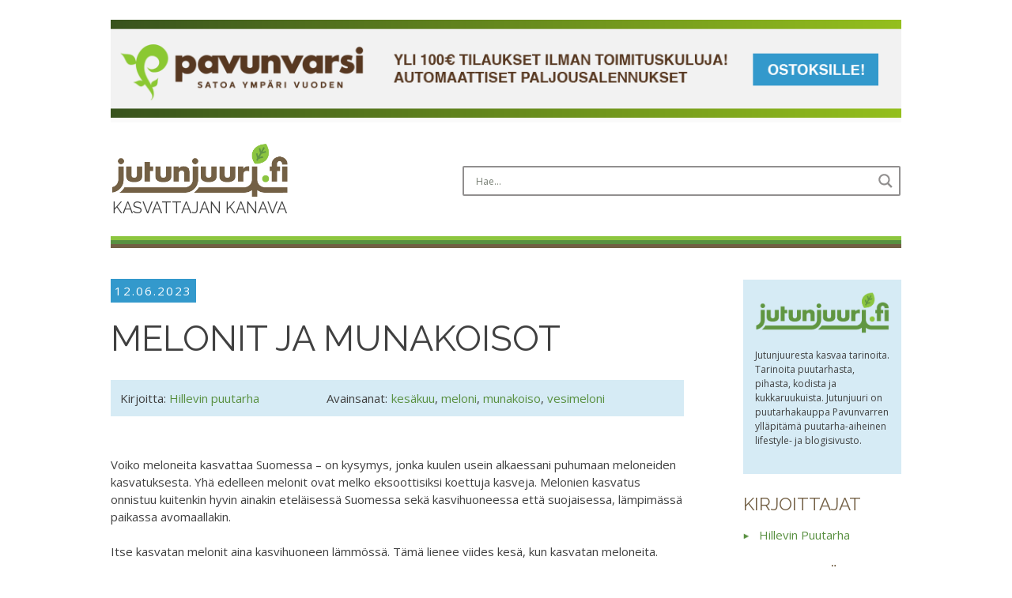

--- FILE ---
content_type: text/html; charset=UTF-8
request_url: https://jutunjuuri.fi/melonit-ja-munakoisot/
body_size: 11096
content:
<!doctype html>
<html lang="fi">
<head>
	<meta charset="UTF-8">
	<meta name="viewport" content="width=device-width, initial-scale=1">
	<link rel="profile" href="https://gmpg.org/xfn/11">
	<link href="https://fonts.googleapis.com/css?family=Caveat|Open+Sans:400,400i,700,700i|Raleway:400,500,900" rel="stylesheet">

	<title>Melonit ja munakoisot &#8211; Jutun Juuri</title>
<meta name='robots' content='max-image-preview:large' />
<link rel='dns-prefetch' href='//maxcdn.bootstrapcdn.com' />
<link rel='dns-prefetch' href='//s.w.org' />
<link rel="alternate" type="application/rss+xml" title="Jutun Juuri &raquo; syöte" href="https://jutunjuuri.fi/feed/" />
<link rel="alternate" type="application/rss+xml" title="Jutun Juuri &raquo; kommenttien syöte" href="https://jutunjuuri.fi/comments/feed/" />
<link rel="alternate" type="application/rss+xml" title="Jutun Juuri &raquo; Melonit ja munakoisot kommenttien syöte" href="https://jutunjuuri.fi/melonit-ja-munakoisot/feed/" />
		<script type="text/javascript">
			window._wpemojiSettings = {"baseUrl":"https:\/\/s.w.org\/images\/core\/emoji\/13.1.0\/72x72\/","ext":".png","svgUrl":"https:\/\/s.w.org\/images\/core\/emoji\/13.1.0\/svg\/","svgExt":".svg","source":{"concatemoji":"https:\/\/jutunjuuri.fi\/wp-includes\/js\/wp-emoji-release.min.js?ver=5.8.12"}};
			!function(e,a,t){var n,r,o,i=a.createElement("canvas"),p=i.getContext&&i.getContext("2d");function s(e,t){var a=String.fromCharCode;p.clearRect(0,0,i.width,i.height),p.fillText(a.apply(this,e),0,0);e=i.toDataURL();return p.clearRect(0,0,i.width,i.height),p.fillText(a.apply(this,t),0,0),e===i.toDataURL()}function c(e){var t=a.createElement("script");t.src=e,t.defer=t.type="text/javascript",a.getElementsByTagName("head")[0].appendChild(t)}for(o=Array("flag","emoji"),t.supports={everything:!0,everythingExceptFlag:!0},r=0;r<o.length;r++)t.supports[o[r]]=function(e){if(!p||!p.fillText)return!1;switch(p.textBaseline="top",p.font="600 32px Arial",e){case"flag":return s([127987,65039,8205,9895,65039],[127987,65039,8203,9895,65039])?!1:!s([55356,56826,55356,56819],[55356,56826,8203,55356,56819])&&!s([55356,57332,56128,56423,56128,56418,56128,56421,56128,56430,56128,56423,56128,56447],[55356,57332,8203,56128,56423,8203,56128,56418,8203,56128,56421,8203,56128,56430,8203,56128,56423,8203,56128,56447]);case"emoji":return!s([10084,65039,8205,55357,56613],[10084,65039,8203,55357,56613])}return!1}(o[r]),t.supports.everything=t.supports.everything&&t.supports[o[r]],"flag"!==o[r]&&(t.supports.everythingExceptFlag=t.supports.everythingExceptFlag&&t.supports[o[r]]);t.supports.everythingExceptFlag=t.supports.everythingExceptFlag&&!t.supports.flag,t.DOMReady=!1,t.readyCallback=function(){t.DOMReady=!0},t.supports.everything||(n=function(){t.readyCallback()},a.addEventListener?(a.addEventListener("DOMContentLoaded",n,!1),e.addEventListener("load",n,!1)):(e.attachEvent("onload",n),a.attachEvent("onreadystatechange",function(){"complete"===a.readyState&&t.readyCallback()})),(n=t.source||{}).concatemoji?c(n.concatemoji):n.wpemoji&&n.twemoji&&(c(n.twemoji),c(n.wpemoji)))}(window,document,window._wpemojiSettings);
		</script>
		<style type="text/css">
img.wp-smiley,
img.emoji {
	display: inline !important;
	border: none !important;
	box-shadow: none !important;
	height: 1em !important;
	width: 1em !important;
	margin: 0 .07em !important;
	vertical-align: -0.1em !important;
	background: none !important;
	padding: 0 !important;
}
</style>
	<link rel='stylesheet' id='wp-block-library-css'  href='https://jutunjuuri.fi/wp-includes/css/dist/block-library/style.min.css?ver=5.8.12' type='text/css' media='all' />
<link rel='stylesheet' id='sb_instagram_styles-css'  href='https://jutunjuuri.fi/wp-content/plugins/instagram-feed/css/sb-instagram.min.css?ver=1.10.2' type='text/css' media='all' />
<link rel='stylesheet' id='sb-font-awesome-css'  href='https://maxcdn.bootstrapcdn.com/font-awesome/4.7.0/css/font-awesome.min.css' type='text/css' media='all' />
<link rel='stylesheet' id='jutunjuuri-style-css'  href='https://jutunjuuri.fi/wp-content/themes/jutunjuuri/style.css?ver=0.0.8' type='text/css' media='all' />
<link rel='stylesheet' id='wpdreams-asl-basic-css'  href='https://jutunjuuri.fi/wp-content/plugins/ajax-search-lite/css/style.basic.css?ver=4.9.5' type='text/css' media='all' />
<link rel='stylesheet' id='wpdreams-ajaxsearchlite-css'  href='https://jutunjuuri.fi/wp-content/plugins/ajax-search-lite/css/style-simple-red.css?ver=4.9.5' type='text/css' media='all' />
<script type='text/javascript' src='https://jutunjuuri.fi/wp-includes/js/jquery/jquery.min.js?ver=3.6.0' id='jquery-core-js'></script>
<script type='text/javascript' src='https://jutunjuuri.fi/wp-includes/js/jquery/jquery-migrate.min.js?ver=3.3.2' id='jquery-migrate-js'></script>
<link rel="https://api.w.org/" href="https://jutunjuuri.fi/wp-json/" /><link rel="alternate" type="application/json" href="https://jutunjuuri.fi/wp-json/wp/v2/posts/1514" /><link rel="EditURI" type="application/rsd+xml" title="RSD" href="https://jutunjuuri.fi/xmlrpc.php?rsd" />
<link rel="wlwmanifest" type="application/wlwmanifest+xml" href="https://jutunjuuri.fi/wp-includes/wlwmanifest.xml" /> 
<meta name="generator" content="WordPress 5.8.12" />
<link rel="canonical" href="https://jutunjuuri.fi/melonit-ja-munakoisot/" />
<link rel='shortlink' href='https://jutunjuuri.fi/?p=1514' />
<link rel="alternate" type="application/json+oembed" href="https://jutunjuuri.fi/wp-json/oembed/1.0/embed?url=https%3A%2F%2Fjutunjuuri.fi%2Fmelonit-ja-munakoisot%2F" />
<link rel="alternate" type="text/xml+oembed" href="https://jutunjuuri.fi/wp-json/oembed/1.0/embed?url=https%3A%2F%2Fjutunjuuri.fi%2Fmelonit-ja-munakoisot%2F&#038;format=xml" />
<link rel="pingback" href="https://jutunjuuri.fi/xmlrpc.php">				<link rel="preconnect" href="https://fonts.gstatic.com" crossorigin />
				<link rel="preload" as="style" href="//fonts.googleapis.com/css?family=Open+Sans&display=swap" />
				<link rel="stylesheet" href="//fonts.googleapis.com/css?family=Open+Sans&display=swap" media="all" />
				                <style>
                    
					@font-face {
						font-family: 'aslsicons2';
						src: url('https://jutunjuuri.fi/wp-content/plugins/ajax-search-lite/css/fonts/icons2.eot');
						src: url('https://jutunjuuri.fi/wp-content/plugins/ajax-search-lite/css/fonts/icons2.eot?#iefix') format('embedded-opentype'),
							 url('https://jutunjuuri.fi/wp-content/plugins/ajax-search-lite/css/fonts/icons2.woff2') format('woff2'),
							 url('https://jutunjuuri.fi/wp-content/plugins/ajax-search-lite/css/fonts/icons2.woff') format('woff'),
							 url('https://jutunjuuri.fi/wp-content/plugins/ajax-search-lite/css/fonts/icons2.ttf') format('truetype'),
							 url('https://jutunjuuri.fi/wp-content/plugins/ajax-search-lite/css/fonts/icons2.svg#icons') format('svg');
						font-weight: normal;
						font-style: normal;
					}
					div[id*='ajaxsearchlitesettings'].searchsettings .asl_option_inner label {
						font-size: 0px !important;
						color: rgba(0, 0, 0, 0);
					}
					div[id*='ajaxsearchlitesettings'].searchsettings .asl_option_inner label:after {
						font-size: 11px !important;
						position: absolute;
						top: 0;
						left: 0;
						z-index: 1;
					}
					div[id*='ajaxsearchlite'].wpdreams_asl_container {
						width: 100%;
						margin: 0px 0px 0px 0px;
					}
					div[id*='ajaxsearchliteres'].wpdreams_asl_results div.resdrg span.highlighted {
						font-weight: bold;
						color: rgb(89, 144, 65);
						background-color: rgba(238, 238, 238, 1);
					}
					div[id*='ajaxsearchliteres'].wpdreams_asl_results .results div.asl_image {
						width: 70px;
						height: 70px;
						background-size: cover;
						background-repeat: no-repeat;
					}
					div.asl_r .results {
						max-height: none;
					}
				
						.asl_m, .asl_m .probox {
							background-color: rgb(255, 255, 255) !important;
							background-image: none !important;
							-webkit-background-image: none !important;
							-ms-background-image: none !important;
						}
					
						.asl_m .probox svg {
							fill: rgb(145, 143, 143) !important;
						}
						.asl_m .probox .innericon {
							background-color: rgba(255, 255, 255, 1) !important;
							background-image: none !important;
							-webkit-background-image: none !important;
							-ms-background-image: none !important;
						}
					
						div.asl_m.asl_w {
							border:2px solid rgb(145, 143, 143) !important;border-radius:2px 2px 2px 2px !important;
							box-shadow: none !important;
						}
						div.asl_m.asl_w .probox {border: none !important;}
					
						div.asl_r.asl_w.vertical .results .item::after {
							display: block;
							position: absolute;
							bottom: 0;
							content: '';
							height: 1px;
							width: 100%;
							background: #D8D8D8;
						}
						div.asl_r.asl_w.vertical .results .item.asl_last_item::after {
							display: none;
						}
					                </style>
                			<script type="text/javascript">
                if ( typeof _ASL !== "undefined" && _ASL !== null && typeof _ASL.initialize !== "undefined" ) {
					_ASL.initialize();
				}
            </script>
            
<!-- Jetpack Open Graph Tags -->
<meta property="og:type" content="article" />
<meta property="og:title" content="Melonit ja munakoisot" />
<meta property="og:url" content="https://jutunjuuri.fi/melonit-ja-munakoisot/" />
<meta property="og:description" content="Voiko meloneita kasvattaa Suomessa &#8211; on kysymys, jonka kuulen usein alkaessani puhumaan meloneiden kasvatuksesta. Yhä edelleen melonit ovat melko eksoottisiksi koettuja kasveja. Melonien kasv…" />
<meta property="article:published_time" content="2023-06-12T05:02:03+00:00" />
<meta property="article:modified_time" content="2023-06-12T05:02:04+00:00" />
<meta property="og:site_name" content="Jutun Juuri" />
<meta property="og:image" content="https://jutunjuuri.fi/wp-content/uploads/2023/06/WhatsApp-Image-2023-06-12-at-07.54.37.jpeg" />
<meta property="og:image:width" content="1620" />
<meta property="og:image:height" content="1080" />
<meta property="og:locale" content="fi_FI" />
<meta name="twitter:text:title" content="Melonit ja munakoisot" />
<meta name="twitter:image" content="https://jutunjuuri.fi/wp-content/uploads/2023/06/WhatsApp-Image-2023-06-12-at-07.54.37.jpeg?w=640" />
<meta name="twitter:card" content="summary_large_image" />

<!-- End Jetpack Open Graph Tags -->

	<meta property="og:url" content="https://jutunjuuri.fi/melonit-ja-munakoisot/"/>
	<meta property="og:site_name" content="Jutun Juuri" />
	<meta property="og:title" content="Melonit ja munakoisot" />

	<!--<meta name="description" property="og:description" content="Jutunjuuresta kasvaa tarinoita. Tarinoita puutarhasta, pihasta, kodista ja kukkaruukuista. Jutunjuuri on puutarhakauppa Pavunvarren ylläpitämä puutarha-aiheinen lifestyle- ja blogisivusto." />-->

			<meta property="og:type" content="article" />
	
	<meta property="og:image" content="https://jutunjuuri.fi/wp-content/themes/jutunjuuri/imgs/somelogo.jpg" />
		<!-- ****** faviconit.com favicons ****** -->
	<link rel="shortcut icon" href="/favicon.ico">
	<link rel="icon" sizes="16x16 32x32 64x64" href="/favicon.ico">
	<link rel="icon" type="image/png" sizes="196x196" href="https://jutunjuuri.fi/wp-content/themes/jutunjuuri/imgs/faviconit/favicon-192.png">
	<link rel="icon" type="image/png" sizes="160x160" href="https://jutunjuuri.fi/wp-content/themes/jutunjuuri/imgs/faviconit/favicon-160.png">
	<link rel="icon" type="image/png" sizes="96x96" href="https://jutunjuuri.fi/wp-content/themes/jutunjuuri/imgs/faviconit/favicon-96.png">
	<link rel="icon" type="image/png" sizes="64x64" href="https://jutunjuuri.fi/wp-content/themes/jutunjuuri/imgs/faviconit/favicon-64.png">
	<link rel="icon" type="image/png" sizes="32x32" href="https://jutunjuuri.fi/wp-content/themes/jutunjuuri/imgs/faviconit/favicon-32.png">
	<link rel="icon" type="image/png" sizes="16x16" href="https://jutunjuuri.fi/wp-content/themes/jutunjuuri/imgs/faviconit/favicon-16.png">
	<link rel="apple-touch-icon" href="https://jutunjuuri.fi/wp-content/themes/jutunjuuri/imgs/faviconit/favicon-57.png">
	<link rel="apple-touch-icon" sizes="114x114" href="https://jutunjuuri.fi/wp-content/themes/jutunjuuri/imgs/faviconit/favicon-114.png">
	<link rel="apple-touch-icon" sizes="72x72" href="https://jutunjuuri.fi/wp-content/themes/jutunjuuri/imgs/faviconit/favicon-72.png">
	<link rel="apple-touch-icon" sizes="144x144" href="https://jutunjuuri.fi/wp-content/themes/jutunjuuri/imgs/faviconit/favicon-144.png">
	<link rel="apple-touch-icon" sizes="60x60" href="https://jutunjuuri.fi/wp-content/themes/jutunjuuri/imgs/faviconit/favicon-60.png">
	<link rel="apple-touch-icon" sizes="120x120" href="https://jutunjuuri.fi/wp-content/themes/jutunjuuri/imgs/faviconit/favicon-120.png">
	<link rel="apple-touch-icon" sizes="76x76" href="https://jutunjuuri.fi/wp-content/themes/jutunjuuri/imgs/faviconit/favicon-76.png">
	<link rel="apple-touch-icon" sizes="152x152" href="https://jutunjuuri.fi/wp-content/themes/jutunjuuri/imgs/faviconit/favicon-152.png">
	<link rel="apple-touch-icon" sizes="180x180" href="https://jutunjuuri.fi/wp-content/themes/jutunjuuri/imgs/faviconit/favicon-180.png">
	<meta name="msapplication-TileColor" content="#FFFFFF">
	<meta name="msapplication-TileImage" content="https://jutunjuuri.fi/wp-content/themes/jutunjuuri/imgs/faviconit/favicon-144.png">
	<meta name="msapplication-config" content="https://jutunjuuri.fi/wp-content/themes/jutunjuuri/imgs/faviconit//browserconfig.xml">
</head>

<body class="post-template-default single single-post postid-1514 single-format-standard">
<div id="page" class="site">
	<div class="main-wrapper">
		<a class="skip-link screen-reader-text" href="#content">Skip to content</a>

		

								<div class="header-banner">
							<ul class="bxslider">

								
							    <li>
							    	
										<a href="https://pavunvarsi.fi/" target="_blank"><img src="https://jutunjuuri.fi/wp-content/uploads/2018/12/banner-02.png" alt="" /></a>

																   
							    </li>
							    
							    <li>
							    	
										<a href="https://www.facebook.com/Flipperimies/" target="_blank"><img src="https://jutunjuuri.fi/wp-content/uploads/2018/12/banner-03.png" alt="" /></a>

																   
							    </li>
							    
							</ul>
					</div>
				
		

		<header id="masthead" class="site-header">
			<div class="site-branding">
									<p class="site-title"><a href="https://jutunjuuri.fi/" rel="home">
						
							<img src="https://jutunjuuri.fi/wp-content/uploads/2018/11/logo1-01.png" alt="" />

											</a></p>
										<p class="site-description">Kasvattajan kanava</p>
							</div><!-- .site-branding -->
			<nav class="header-subnav">
				<div class="search-container">
					<div id='ajaxsearchlite1' class="wpdreams_asl_container asl_w asl_m asl_m_1">
<div class="probox">

    
    <div class='promagnifier'>
                <div class='innericon'>
            <svg version="1.1" xmlns="http://www.w3.org/2000/svg" xmlns:xlink="http://www.w3.org/1999/xlink" x="0px" y="0px" width="22" height="22" viewBox="0 0 512 512" enable-background="new 0 0 512 512" xml:space="preserve">
                <path d="M460.355,421.59L353.844,315.078c20.041-27.553,31.885-61.437,31.885-98.037
                    C385.729,124.934,310.793,50,218.686,50C126.58,50,51.645,124.934,51.645,217.041c0,92.106,74.936,167.041,167.041,167.041
                    c34.912,0,67.352-10.773,94.184-29.158L419.945,462L460.355,421.59z M100.631,217.041c0-65.096,52.959-118.056,118.055-118.056
                    c65.098,0,118.057,52.959,118.057,118.056c0,65.096-52.959,118.056-118.057,118.056C153.59,335.097,100.631,282.137,100.631,217.041
                    z"/>
            </svg>
        </div>
    </div>

    
    
    <div class='prosettings' style='display:none;' data-opened=0>
                <div class='innericon'>
            <svg version="1.1" xmlns="http://www.w3.org/2000/svg" xmlns:xlink="http://www.w3.org/1999/xlink" x="0px" y="0px" width="22" height="22" viewBox="0 0 512 512" enable-background="new 0 0 512 512" xml:space="preserve">
                <polygon transform = "rotate(90 256 256)" points="142.332,104.886 197.48,50 402.5,256 197.48,462 142.332,407.113 292.727,256 "/>
            </svg>
        </div>
    </div>

    
    
    <div class='proinput'>
        <form autocomplete="off" aria-label='Ajax search form'>
            <input aria-label='Search input' type='search' class='orig' name='phrase' placeholder='Hae...' value='' autocomplete="off"/>
            <input aria-label='Autocomplete input, do not use this' type='text' class='autocomplete' name='phrase' value='' autocomplete="off"/>
            <input type='submit' value="Start search" style='width:0; height: 0; visibility: hidden;'>
        </form>
    </div>

    
    
    <div class='proloading'>

        <div class="asl_loader"><div class="asl_loader-inner asl_simple-circle"></div></div>

            </div>

            <div class='proclose'>
            <svg version="1.1" xmlns="http://www.w3.org/2000/svg" xmlns:xlink="http://www.w3.org/1999/xlink" x="0px"
                 y="0px"
                 width="12" height="12" viewBox="0 0 512 512" enable-background="new 0 0 512 512"
                 xml:space="preserve">
            <polygon points="438.393,374.595 319.757,255.977 438.378,137.348 374.595,73.607 255.995,192.225 137.375,73.622 73.607,137.352 192.246,255.983 73.622,374.625 137.352,438.393 256.002,319.734 374.652,438.378 "/>
        </svg>
        </div>
    
    
</div>
</div>


<div id='ajaxsearchlitesettings1' class="searchsettings wpdreams_asl_settings asl_w asl_s asl_s_1">
    <form name='options' autocomplete='off'>

        
        
		<div class="asl_option_inner hiddend">
			<input type='hidden' name='qtranslate_lang' id='qtranslate_lang1'
				   value='0'/>
		</div>

		
		
        <fieldset class="asl_sett_scroll">
            <legend style="display: none;">Generic selectors</legend>
            <div class="asl_option">
                <div class="asl_option_inner">
                    <input type="checkbox" value="exact" id="set_exactonly1"
                           title="Vain tarkat haut"
                           name="asl_gen[]" />
                    <label for="set_exactonly1">Vain tarkat haut</label>
                </div>
                <div class="asl_option_label">
                    Vain tarkat haut                </div>
            </div>
            <div class="asl_option">
                <div class="asl_option_inner">
                    <input type="checkbox" value="title" id="set_intitle1"
                           title="Hae otsikoista"
                           name="asl_gen[]"  checked="checked"/>
                    <label for="set_intitle1">Hae otsikoista</label>
                </div>
                <div class="asl_option_label">
                    Hae otsikoista                </div>
            </div>
            <div class="asl_option">
                <div class="asl_option_inner">
                    <input type="checkbox" value="content" id="set_incontent1"
                           title="Hae teksteistä"
                           name="asl_gen[]"  checked="checked"/>
                    <label for="set_incontent1">Hae teksteistä</label>
                </div>
                <div class="asl_option_label">
                    Hae teksteistä                </div>
            </div>
            <div class="asl_option_inner hiddend">
                <input type="checkbox" value="excerpt" id="set_inexcerpt1"
                       title="Search in excerpt"
                       name="asl_gen[]"  checked="checked"/>
                <label for="set_inexcerpt1">Search in excerpt</label>
            </div>
		</fieldset>
		<fieldset class="asl_sett_scroll">
            				<div class="asl_option_inner hiddend">
					<input type="checkbox" value="post"
						   id="1customset_11"
						   title="Hidden option, ignore please"
						   name="customset[]" checked="checked"/>
					<label for="1customset_11">Hidden</label>
				</div>
				<div class="asl_option_label hiddend"></div>

								<div class="asl_option_inner hiddend">
					<input type="checkbox" value="page"
						   id="1customset_12"
						   title="Hidden option, ignore please"
						   name="customset[]" checked="checked"/>
					<label for="1customset_12">Hidden</label>
				</div>
				<div class="asl_option_label hiddend"></div>

				        </fieldset>
            </form>
</div>

<div id='ajaxsearchliteres1' class='vertical wpdreams_asl_results asl_w asl_r asl_r_1'>

    
    <div class="results">

        
            <div class="resdrg">
            </div>

        
    </div>

    
    
</div>

    <div id="asl_hidden_data">
        <svg style="position:absolute" height="0" width="0">
            <filter id="aslblur">
                <feGaussianBlur in="SourceGraphic" stdDeviation="4"/>
            </filter>
        </svg>
        <svg style="position:absolute" height="0" width="0">
            <filter id="no_aslblur"></filter>
        </svg>

    </div>

<div class="asl_init_data wpdreams_asl_data_ct" style="display:none !important;" id="asl_init_id_1" data-asldata="[base64]"></div>
				</div>
			</nav>	
			<nav id="site-navigation" class="main-navigation">
				<button class="menu-toggle" aria-controls="primary-menu" aria-expanded="false"><span></span><span></span><span></span></button>
				<div class="menu-mobiilivalikko-container"><ul id="primary-menu" class="menu"><li id="menu-item-135" class="menu-item menu-item-type-taxonomy menu-item-object-category current-post-ancestor current-menu-parent current-post-parent menu-item-135"><a href="https://jutunjuuri.fi/category/kaikki-kirjoitukset/">Kaikki kirjoitukset</a></li>
<li id="menu-item-136" class="menu-item menu-item-type-custom menu-item-object-custom menu-item-136"><a href="https://jutunjuuri.fi/author/maatiaiskananen/">Kirjoittaja: Hillevin puutarha</a></li>
<li id="menu-item-133" class="menu-item menu-item-type-post_type menu-item-object-page menu-item-133"><a href="https://jutunjuuri.fi/tietoa-meista/">Tietoa meistä</a></li>
<li id="menu-item-134" class="menu-item menu-item-type-post_type menu-item-object-page menu-item-privacy-policy menu-item-134"><a href="https://jutunjuuri.fi/tietosuojaseloste/">Tietosuojaseloste</a></li>
</ul></div>			</nav><!-- #site-navigation -->

		</header><!-- #masthead -->
		<div class="separator">
			<span></span>
			<span></span>
			<span></span>
		</div>

		<div id="content" class="site-content">

	<div id="primary" class="content-area">
		<main id="main" class="site-main">

		
<article id="post-1514" class="post-1514 post type-post status-publish format-standard has-post-thumbnail hentry category-kaikki-kirjoitukset tag-kesakuu tag-meloni tag-munakoiso tag-vesimeloni">
	<header class="entry-header">
		
					<p><span class="date">12.06.2023</span></p>
			<h1 class="entry-title">Melonit ja munakoisot</h1>
		
	</header><!-- .entry-header -->
	<section class="postmeta">
						<div class="meta meta1"><p>Kirjoitta: <a href="https://jutunjuuri.fi/author/maatiaiskananen/">Hillevin puutarha</a></p></div>
									<div class="meta meta2">
						<p>Avainsanat: <ul><li><a href="https://jutunjuuri.fi/tag/kesakuu/" rel="tag">kesäkuu</a>,</li> <li><a href="https://jutunjuuri.fi/tag/meloni/" rel="tag">meloni</a>,</li> <li><a href="https://jutunjuuri.fi/tag/munakoiso/" rel="tag">munakoiso</a>,</li> <li><a href="https://jutunjuuri.fi/tag/vesimeloni/" rel="tag">vesimeloni</a></li></ul>				    	</p>
					</div>
							</section>
	<div class="entry-content">
		
<p>Voiko meloneita kasvattaa Suomessa &#8211; on kysymys, jonka kuulen usein alkaessani puhumaan meloneiden kasvatuksesta. Yhä edelleen melonit ovat melko eksoottisiksi koettuja kasveja. Melonien kasvatus onnistuu kuitenkin hyvin ainakin eteläisessä Suomessa sekä kasvihuoneessa että suojaisessa, lämpimässä paikassa avomaallakin. </p>



<p>Itse kasvatan melonit aina kasvihuoneen lämmössä. Tämä lienee viides kesä, kun kasvatan meloneita.</p>



<figure class="wp-block-image size-large"><img loading="lazy" width="682" height="1024" src="https://jutunjuuri.fi/wp-content/uploads/2022/09/thumbnail_DSC_0500_9-1-682x1024.jpg" alt="" class="wp-image-1361" srcset="https://jutunjuuri.fi/wp-content/uploads/2022/09/thumbnail_DSC_0500_9-1-682x1024.jpg 682w, https://jutunjuuri.fi/wp-content/uploads/2022/09/thumbnail_DSC_0500_9-1-200x300.jpg 200w, https://jutunjuuri.fi/wp-content/uploads/2022/09/thumbnail_DSC_0500_9-1-768x1152.jpg 768w, https://jutunjuuri.fi/wp-content/uploads/2022/09/thumbnail_DSC_0500_9-1.jpg 853w" sizes="(max-width: 682px) 100vw, 682px" /></figure>



<p>Olen kasvattanut sekä vesimeloneita että sokerimeloneita. Helpoiten nämä erottaa siitä, että vesimelonissa siemenet ovat siellä täällä hedelmälihaa, kun taas sokerimeloneissa ne sijaitsevat keskellä yhtenä ryppäänä.</p>



<p>Olen kokenut, että sokerimelonit pölyttyvät helpommin, mutta niiden taimikasvatuksen koen haasteellisempana kuin vesimeloneiden. Tänäkin vuonna vesimeloneiden taimet onnistuivat hyvin, mutta sokerimelonien taimet ovat niin surkeita, etten tiedä jäävätkö ne edes henkiin. Toisaalta olen useampana vuonna surkutellut onnettomia sokerimelonin taimia ja yht äkkiä huomannut niiden lähteneen hyvään kasvuun, joten toivotaan niin olevan tänäkin vuonna.</p>



<p>Viime vuonna melonien taimet kasvoivat todella kitukasvuisina, sillä laiminlöin lannoitusta. Oppirahat on nyt maksettu ja tänä vuonna kiinnitän lannoitukseen paremmin huomiota. Istutusvaiheessa laitoin raemaista lannoitetta, mutta en ole vielä varma, aionko kuun vaihteessa alkaa antamaan taimille nestemäistä lannoitetta vai hankinko pitkävaikutteista lannoitetta. Se jää vielä nähtäväksi. </p>



<p>Tällä hetkellä vesimelonien taimet näyttävät todella hyvältä, joten innolla odotan sitä, että ne juurtuvat ja aloittavat kunnolla kasvunsa kasvihuoneessa.</p>



<figure class="wp-block-image size-large"><img loading="lazy" width="1024" height="683" src="https://jutunjuuri.fi/wp-content/uploads/2023/06/WhatsApp-Image-2023-06-12-at-07.46.51-1024x683.jpeg" alt="" class="wp-image-1515" srcset="https://jutunjuuri.fi/wp-content/uploads/2023/06/WhatsApp-Image-2023-06-12-at-07.46.51-1024x683.jpeg 1024w, https://jutunjuuri.fi/wp-content/uploads/2023/06/WhatsApp-Image-2023-06-12-at-07.46.51-300x200.jpeg 300w, https://jutunjuuri.fi/wp-content/uploads/2023/06/WhatsApp-Image-2023-06-12-at-07.46.51-768x512.jpeg 768w, https://jutunjuuri.fi/wp-content/uploads/2023/06/WhatsApp-Image-2023-06-12-at-07.46.51-1536x1024.jpeg 1536w, https://jutunjuuri.fi/wp-content/uploads/2023/06/WhatsApp-Image-2023-06-12-at-07.46.51.jpeg 1620w" sizes="(max-width: 1024px) 100vw, 1024px" /></figure>



<p>Munakoisojen kasvattaminen on itselleni uusi asia. Olen joskus taimesta kokeillut kasvattaa niitä, mutta silloin kukat tipahtivat, enkä saanut satoa. Asia ei sinällään haitannut, koska kuvittelin, etten pidä munakoisosta. En vieläkään tiedä, pidänkö niistä vai en, mutta toivon saavani satoa, jotta voin ottaa asiasta selvää.</p>



<figure class="wp-block-image size-large"><img loading="lazy" width="1024" height="683" src="https://jutunjuuri.fi/wp-content/uploads/2023/06/WhatsApp-Image-2023-06-12-at-07.54.37-1024x683.jpeg" alt="" class="wp-image-1517" srcset="https://jutunjuuri.fi/wp-content/uploads/2023/06/WhatsApp-Image-2023-06-12-at-07.54.37-1024x683.jpeg 1024w, https://jutunjuuri.fi/wp-content/uploads/2023/06/WhatsApp-Image-2023-06-12-at-07.54.37-300x200.jpeg 300w, https://jutunjuuri.fi/wp-content/uploads/2023/06/WhatsApp-Image-2023-06-12-at-07.54.37-768x512.jpeg 768w, https://jutunjuuri.fi/wp-content/uploads/2023/06/WhatsApp-Image-2023-06-12-at-07.54.37-1536x1024.jpeg 1536w, https://jutunjuuri.fi/wp-content/uploads/2023/06/WhatsApp-Image-2023-06-12-at-07.54.37.jpeg 1620w" sizes="(max-width: 1024px) 100vw, 1024px" /></figure>



<p>Kasvatin tänä vuonna ´Teresa´ ja `Patio Baby` lajikkeita. Teresat istutin jo kasvihuoneeseen, mutta Patio Babyt ovat vielä jääneet sisälle, mikä oli virhe. Ne nimittäin pääsivät kuivumaan pahasti ja yht äkkiä huomasin, että ne ovat aivan kuolemankielissä. Katsotaan, toipuvatko ne möhlinnästäni. </p>



<p>Teresat aloittivat kukinnan pari viikkoa sitten ja nyt jännityksellä odotan, että alkaako sato kasvamaan vai tipahtavatko kukat vain pois. Jännittävää! </p>



<figure class="wp-block-image size-large"><img loading="lazy" width="1024" height="683" src="https://jutunjuuri.fi/wp-content/uploads/2023/06/WhatsApp-Image-2023-06-12-at-07.46.39-1024x683.jpeg" alt="" class="wp-image-1516" srcset="https://jutunjuuri.fi/wp-content/uploads/2023/06/WhatsApp-Image-2023-06-12-at-07.46.39-1024x683.jpeg 1024w, https://jutunjuuri.fi/wp-content/uploads/2023/06/WhatsApp-Image-2023-06-12-at-07.46.39-300x200.jpeg 300w, https://jutunjuuri.fi/wp-content/uploads/2023/06/WhatsApp-Image-2023-06-12-at-07.46.39-768x512.jpeg 768w, https://jutunjuuri.fi/wp-content/uploads/2023/06/WhatsApp-Image-2023-06-12-at-07.46.39-1536x1024.jpeg 1536w, https://jutunjuuri.fi/wp-content/uploads/2023/06/WhatsApp-Image-2023-06-12-at-07.46.39.jpeg 1620w" sizes="(max-width: 1024px) 100vw, 1024px" /></figure>



<p>Vielä pitäisi tällä viikolla istuttaa muutamat taimet ja sen jälkeen olen istuttanut kaikki, mitä ajattelinkin. Eilen puhuin puolisolleni, että ei ole enää kuin muutama taimi-istutettavana; muutama meloni, muutama kurkku, muutamat munakoisot, maissit sekä ananaskoisot. Hän totesi asteen verran sarkastisesti, että niin, sinun muutama taimi enää, on sama määrä kuin monet kasvattavat yhteensä koko kesänä. </p>



<p>Äänensävystä ehkä kuulsi asteenverran se, että hänen mielestään olen täysin höyrähtänyt taimimäärieni kanssa. Mutta eipä haittaa, sillä tiedän, etten ole ainoa ja monien mielestä olen suorastaan amatööri muutamien hassujen taimieni kanssa. </p>



<p>Puutarhahöyrähdys on ihanaa ja tämä on puutarhahöperöiden parasta aikaa, joten nyt nautitaan täysin siemauksin!</p>



<p>Ihanaa kesäkuuta ja mukavaa tulevaa juhannusta.</p>



<p></p>

		<p class="signature"><a href="https://jutunjuuri.fi/author/maatiaiskananen/">Hillevin puutarha</a></p>


			</div><!-- .entry-content -->
</article><!-- #post-1514 -->

			
						<h5 class="readmoretitle">Lue lisää artikkeleitamme</h5>

			
	<nav class="navigation post-navigation" role="navigation" aria-label="Artikkelit">
		<h2 class="screen-reader-text">Artikkelien selaus</h2>
		<div class="nav-links"><div class="nav-previous"><a href="https://jutunjuuri.fi/toukokuun-kukintaa/" rel="prev">Toukokuun kukintaa</a></div><div class="nav-next"><a href="https://jutunjuuri.fi/ajankohtaisia-vinkkeja-kasvihuoneeseen/" rel="next">Ajankohtaisia vinkkejä kasvihuoneeseen</a></div></div>
	</nav>
		</main><!-- #main -->
				<div class="mobilebanner-wrapper">
								<section class="mobilebanner">
					
							<p><a href="https://pavunvarsi.fi/" target="_blank"><img src="https://jutunjuuri.fi/wp-content/uploads/2018/12/banner1-04.png" alt="" /></a></p>

														   
					</section>
					</div>
		</div><!-- #primary -->


<aside id="secondary" class="sidebar">

	<section class="sidebarmodule blog-desc" style="background:#d6ebf5">
		<div class="sidebarlogo">
								<img src="https://jutunjuuri.fi/wp-content/uploads/2018/11/logo2-01-01.png" alt="" />
						</div>
		<p>Jutunjuuresta kasvaa tarinoita. Tarinoita puutarhasta, pihasta, kodista ja kukkaruukuista. Jutunjuuri on puutarhakauppa Pavunvarren ylläpitämä puutarha-aiheinen lifestyle- ja blogisivusto.</p>
	</section>

	
		
		<section class="sidebarmodule">
						<h3>Kirjoittajat</h3>
				<ul class="sidebarlist">
														<li><a href="https://jutunjuuri.fi/author/maatiaiskananen/">Hillevin puutarha</a></li>					
								</ul>
					</section>

	
	
		<section class="sidebarmodule">
				<h3>Yleisimmät avainsanat</h3>
				<ul>
				     
				    <li><a href="https://jutunjuuri.fi/tag/jouluasetelma/" rel="tag">jouluasetelma (4)</a></li>				</ul>
				<ul class="add-top-margin">
					<li><a href="https://jutunjuuri.fi/category/kaikki-kirjoitukset/">Kaikki kirjoitukset</a></li>
				</ul>
		</section>

	
		
		<section class="sidebarmodule">
				<h3>Sivut</h3>
				<div id="sidemenu" class="menu"><ul>
<li class="page_item page-item-103"><a href="https://jutunjuuri.fi/tietoa-meista/">Tietoa meistä</a></li>
<li class="page_item page-item-3"><a href="https://jutunjuuri.fi/tietosuojaseloste/">Tietosuojaseloste</a></li>
</ul></div>
		</section>

	
</aside><!-- #secondary -->

	</div><!-- #content -->
</div>
<footer id="colophon" class="site-footer" style="background:#736045">
	<div class="main-wrapper">
			<img class="footer-bg-img" src="https://jutunjuuri.fi/wp-content/uploads/2018/11/footerbg-02.png" />
			<section class="footermodule">
				<p>Jos olet kiinnostunut kirjoittamaan blogiimme, mainostamaan tuotteitasi tai tekemään muuta yhteistyötä, niin laita meille sähköpostia. Palaamme pikimmiten asiaan.</p>
<p>info@jutunjuuri.fi</p>
			</section>
													<section class="footerbanner">
						
								<a href="https://pavunvarsi.fi/" target="_blank"><img src="https://jutunjuuri.fi/wp-content/uploads/2018/12/banner1-04-1.png" alt="" /></a>
																   
						</section>
				
				</div>
</footer><!-- #colophon -->
</div><!-- #page -->

<!-- Instagram Feed JS -->
<script type="text/javascript">
var sbiajaxurl = "https://jutunjuuri.fi/wp-admin/admin-ajax.php";
</script>
<script type='text/javascript' id='sb_instagram_scripts-js-extra'>
/* <![CDATA[ */
var sb_instagram_js_options = {"sb_instagram_at":"","font_method":"svg"};
/* ]]> */
</script>
<script type='text/javascript' src='https://jutunjuuri.fi/wp-content/plugins/instagram-feed/js/sb-instagram.min.js?ver=1.10.2' id='sb_instagram_scripts-js'></script>
<script type='text/javascript' src='https://jutunjuuri.fi/wp-content/themes/jutunjuuri/js/jquery.bxslider.min.js?ver=20151215' id='bxslider-js'></script>
<script type='text/javascript' src='https://jutunjuuri.fi/wp-content/themes/jutunjuuri/js/jquery.fittext.js?ver=20151215' id='fittext-js'></script>
<script type='text/javascript' src='https://jutunjuuri.fi/wp-content/themes/jutunjuuri/js/navigation.js?ver=20151215' id='jutunjuuri-navigation-js'></script>
<script type='text/javascript' src='https://jutunjuuri.fi/wp-content/themes/jutunjuuri/js/skip-link-focus-fix.js?ver=20151215' id='jutunjuuri-skip-link-focus-fix-js'></script>
<script type='text/javascript' src='https://jutunjuuri.fi/wp-includes/js/dist/vendor/regenerator-runtime.min.js?ver=0.13.7' id='regenerator-runtime-js'></script>
<script type='text/javascript' src='https://jutunjuuri.fi/wp-includes/js/dist/vendor/wp-polyfill.min.js?ver=3.15.0' id='wp-polyfill-js'></script>
<script type='text/javascript' src='https://jutunjuuri.fi/wp-includes/js/dist/hooks.min.js?ver=a7edae857aab69d69fa10d5aef23a5de' id='wp-hooks-js'></script>
<script type='text/javascript' id='wpdreams-ajaxsearchlite-js-before'>
window.ASL = typeof window.ASL !== 'undefined' ? window.ASL : {}; window.ASL.wp_rocket_exception = "DOMContentLoaded"; window.ASL.ajaxurl = "https:\/\/jutunjuuri.fi\/wp-admin\/admin-ajax.php"; window.ASL.backend_ajaxurl = "https:\/\/jutunjuuri.fi\/wp-admin\/admin-ajax.php"; window.ASL.js_scope = "jQuery"; window.ASL.detect_ajax = 0; window.ASL.scrollbar = true; window.ASL.js_retain_popstate = 0; window.ASL.version = 4750; window.ASL.min_script_src = ["https:\/\/jutunjuuri.fi\/wp-content\/plugins\/ajax-search-lite\/js\/min\/jquery.ajaxsearchlite.min.js"]; window.ASL.highlight = {"enabled":false,"data":[]}; window.ASL.fix_duplicates = 1; window.ASL.analytics = {"method":0,"tracking_id":"","string":"?ajax_search={asl_term}","event":{"focus":{"active":1,"action":"focus","category":"ASL","label":"Input focus","value":"1"},"search_start":{"active":0,"action":"search_start","category":"ASL","label":"Phrase: {phrase}","value":"1"},"search_end":{"active":1,"action":"search_end","category":"ASL","label":"{phrase} | {results_count}","value":"1"},"magnifier":{"active":1,"action":"magnifier","category":"ASL","label":"Magnifier clicked","value":"1"},"return":{"active":1,"action":"return","category":"ASL","label":"Return button pressed","value":"1"},"facet_change":{"active":0,"action":"facet_change","category":"ASL","label":"{option_label} | {option_value}","value":"1"},"result_click":{"active":1,"action":"result_click","category":"ASL","label":"{result_title} | {result_url}","value":"1"}}};
</script>
<script type='text/javascript' src='https://jutunjuuri.fi/wp-content/plugins/ajax-search-lite/js/min/jquery.ajaxsearchlite.min.js?ver=4.9.5' id='wpdreams-ajaxsearchlite-js'></script>
<script type='text/javascript' src='https://jutunjuuri.fi/wp-includes/js/wp-embed.min.js?ver=5.8.12' id='wp-embed-js'></script>
<script type="text/javascript">
jQuery(document).ready(function($){
  $("p.site-description").fitText(1.14);
  
});
</script>
<script type="text/javascript">
jQuery(document).ready(function($){
  $('.bxslider').bxSlider({
  		mode: 'fade',
		auto: true,
		adaptiveHeight: true,
		//autoHover: true,
		pause: 4000
	});
  
});
</script>
<script type="text/javascript">
jQuery(document).ready(function($){
	$( ".showtags" ).click(function() {
	  $( this ).hide( "slow", function() {
	    // Animation complete.
	  });
	  $( ".hidetags" ).show( "slow", function() {
	    // Animation complete.
	  });
	  $( ".all-tags" ).show( "slow", function() {
	    // Animation complete.
	  });
	});
	$( ".hidetags" ).click(function() {
	  $( this ).hide( "slow", function() {
	    // Animation complete.
	  });
	  $( ".showtags" ).show( "slow", function() {
	    // Animation complete.
	  });
	  $( ".all-tags" ).hide( "slow", function() {
	    // Animation complete.
	  });
	});
});
</script>
</body>
</html>


--- FILE ---
content_type: text/css
request_url: https://jutunjuuri.fi/wp-content/themes/jutunjuuri/style.css?ver=0.0.8
body_size: 7753
content:
/*!
Theme Name: jutunjuuri
Theme URI: http://underscores.me/
Author: Underscores.me
Author URI: http://underscores.me/
Description: Description
Version: 1.0.0
License: GNU General Public License v2 or later
License URI: LICENSE
Text Domain: jutunjuuri
Tags: custom-background, custom-logo, custom-menu, featured-images, threaded-comments, translation-ready

This theme, like WordPress, is licensed under the GPL.
Use it to make something cool, have fun, and share what you've learned with others.

jutunjuuri is based on Underscores https://underscores.me/, (C) 2012-2017 Automattic, Inc.
Underscores is distributed under the terms of the GNU GPL v2 or later.

Normalizing styles have been helped along thanks to the fine work of
Nicolas Gallagher and Jonathan Neal https://necolas.github.io/normalize.css/
*/
/*--------------------------------------------------------------
>>> TABLE OF CONTENTS:
----------------------------------------------------------------
# Normalize
# Typography
# Elements
# Forms
# Navigation
	## Links
	## Menus
# Accessibility
# Alignments
# Clearings
# Widgets
# Content
	## Posts and pages
	## Comments
# Infinite scroll
# Media
	## Captions
	## Galleries
--------------------------------------------------------------*/
/*--------------------------------------------------------------
# Normalize
--------------------------------------------------------------*/
/* normalize.css v8.0.0 | MIT License | github.com/necolas/normalize.css */

/* Document
	 ========================================================================== */

/**
 * 1. Correct the line height in all browsers.
 * 2. Prevent adjustments of font size after orientation changes in iOS.
 */

html {
	line-height: 1.15; /* 1 */
	-webkit-text-size-adjust: 100%; /* 2 */
}

/* Sections
	 ========================================================================== */

/**
 * Remove the margin in all browsers.
 */

body {
	margin: 0;
}

/**
 * Correct the font size and margin on `h1` elements within `section` and
 * `article` contexts in Chrome, Firefox, and Safari.
 */

h1 {
	font-size: 2em;
	margin: 0.67em 0;
}

/* Grouping content
	 ========================================================================== */

/**
 * 1. Add the correct box sizing in Firefox.
 * 2. Show the overflow in Edge and IE.
 */

hr {
	box-sizing: content-box; /* 1 */
	height: 0; /* 1 */
	overflow: visible; /* 2 */
}

/**
 * 1. Correct the inheritance and scaling of font size in all browsers.
 * 2. Correct the odd `em` font sizing in all browsers.
 */

pre {
	font-family: monospace, monospace; /* 1 */
	font-size: 1em; /* 2 */
}

/* Text-level semantics
	 ========================================================================== */

/**
 * Remove the gray background on active links in IE 10.
 */

a {
	background-color: transparent;
}

/**
 * 1. Remove the bottom border in Chrome 57-
 * 2. Add the correct text decoration in Chrome, Edge, IE, Opera, and Safari.
 */

abbr[title] {
	border-bottom: none; /* 1 */
	text-decoration: underline; /* 2 */
	text-decoration: underline dotted; /* 2 */
}

/**
 * Add the correct font weight in Chrome, Edge, and Safari.
 */

b,
strong {
	font-weight: bolder;
}

/**
 * 1. Correct the inheritance and scaling of font size in all browsers.
 * 2. Correct the odd `em` font sizing in all browsers.
 */

code,
kbd,
samp {
	font-family: monospace, monospace; /* 1 */
	font-size: 1em; /* 2 */
}

/**
 * Add the correct font size in all browsers.
 */

small {
	font-size: 80%;
}

/**
 * Prevent `sub` and `sup` elements from affecting the line height in
 * all browsers.
 */

sub,
sup {
	font-size: 75%;
	line-height: 0;
	position: relative;
	vertical-align: baseline;
}

sub {
	bottom: -0.25em;
}

sup {
	top: -0.5em;
}

/* Embedded content
	 ========================================================================== */

/**
 * Remove the border on images inside links in IE 10.
 */

img {
	border-style: none;
}

/* Forms
	 ========================================================================== */

/**
 * 1. Change the font styles in all browsers.
 * 2. Remove the margin in Firefox and Safari.
 */

button,
input,
optgroup,
select,
textarea {
	font-family: inherit; /* 1 */
	font-size: 100%; /* 1 */
	line-height: 1.15; /* 1 */
	margin: 0; /* 2 */
}

/**
 * Show the overflow in IE.
 * 1. Show the overflow in Edge.
 */

button,
input { /* 1 */
	overflow: visible;
}

/**
 * Remove the inheritance of text transform in Edge, Firefox, and IE.
 * 1. Remove the inheritance of text transform in Firefox.
 */

button,
select { /* 1 */
	text-transform: none;
}

/**
 * Correct the inability to style clickable types in iOS and Safari.
 */

button,
[type="button"],
[type="reset"],
[type="submit"] {
	-webkit-appearance: button;
}

/**
 * Remove the inner border and padding in Firefox.
 */

button::-moz-focus-inner,
[type="button"]::-moz-focus-inner,
[type="reset"]::-moz-focus-inner,
[type="submit"]::-moz-focus-inner {
	border-style: none;
	padding: 0;
}

/**
 * Restore the focus styles unset by the previous rule.
 */

button:-moz-focusring,
[type="button"]:-moz-focusring,
[type="reset"]:-moz-focusring,
[type="submit"]:-moz-focusring {
	outline: 1px dotted ButtonText;
}

/**
 * Correct the padding in Firefox.
 */

fieldset {
	padding: 0.35em 0.75em 0.625em;
}

/**
 * 1. Correct the text wrapping in Edge and IE.
 * 2. Correct the color inheritance from `fieldset` elements in IE.
 * 3. Remove the padding so developers are not caught out when they zero out
 *		`fieldset` elements in all browsers.
 */

legend {
	box-sizing: border-box; /* 1 */
	color: inherit; /* 2 */
	display: table; /* 1 */
	max-width: 100%; /* 1 */
	padding: 0; /* 3 */
	white-space: normal; /* 1 */
}

/**
 * Add the correct vertical alignment in Chrome, Firefox, and Opera.
 */

progress {
	vertical-align: baseline;
}

/**
 * Remove the default vertical scrollbar in IE 10+.
 */

textarea {
	overflow: auto;
}

/**
 * 1. Add the correct box sizing in IE 10.
 * 2. Remove the padding in IE 10.
 */

[type="checkbox"],
[type="radio"] {
	box-sizing: border-box; /* 1 */
	padding: 0; /* 2 */
}

/**
 * Correct the cursor style of increment and decrement buttons in Chrome.
 */

[type="number"]::-webkit-inner-spin-button,
[type="number"]::-webkit-outer-spin-button {
	height: auto;
}

/**
 * 1. Correct the odd appearance in Chrome and Safari.
 * 2. Correct the outline style in Safari.
 */

[type="search"] {
	-webkit-appearance: textfield; /* 1 */
	outline-offset: -2px; /* 2 */
}

/**
 * Remove the inner padding in Chrome and Safari on macOS.
 */

[type="search"]::-webkit-search-decoration {
	-webkit-appearance: none;
}

/**
 * 1. Correct the inability to style clickable types in iOS and Safari.
 * 2. Change font properties to `inherit` in Safari.
 */

::-webkit-file-upload-button {
	-webkit-appearance: button; /* 1 */
	font: inherit; /* 2 */
}

/* Interactive
	 ========================================================================== */

/*
 * Add the correct display in Edge, IE 10+, and Firefox.
 */

details {
	display: block;
}

/*
 * Add the correct display in all browsers.
 */

summary {
	display: list-item;
}

/* Misc
	 ========================================================================== */

/**
 * Add the correct display in IE 10+.
 */

template {
	display: none;
}

/**
 * Add the correct display in IE 10.
 */

[hidden] {
	display: none;
}

/*--------------------------------------------------------------
# Typography
--------------------------------------------------------------*/
body,
button,
input,
select,
optgroup,
textarea {
	color: #404040;
	font-family: sans-serif;
	font-size: 16px;
	font-size: 1rem;
	line-height: 1.5;
}

h1, h2, h3, h4, h5, h6 {
	clear: both;
}

p {
	margin-bottom: 1.5em;
}

dfn, cite, em, i {
	font-style: italic;
}

blockquote {
	margin: 0 1.5em;
}

address {
	margin: 0 0 1.5em;
}

pre {
	background: #eee;
	font-family: "Courier 10 Pitch", Courier, monospace;
	font-size: 15px;
	font-size: 0.9375rem;
	line-height: 1.6;
	margin-bottom: 1.6em;
	max-width: 100%;
	overflow: auto;
	padding: 1.6em;
}

code, kbd, tt, var {
	font-family: Monaco, Consolas, "Andale Mono", "DejaVu Sans Mono", monospace;
	font-size: 15px;
	font-size: 0.9375rem;
}

abbr, acronym {
	border-bottom: 1px dotted #666;
	cursor: help;
}

mark, ins {
	background: #fff9c0;
	text-decoration: none;
}

big {
	font-size: 125%;
}

/*--------------------------------------------------------------
# Elements
--------------------------------------------------------------*/
html {
	box-sizing: border-box;
}

*,
*:before,
*:after {
	/* Inherit box-sizing to make it easier to change the property for components that leverage other behavior; see https://css-tricks.com/inheriting-box-sizing-probably-slightly-better-best-practice/ */
	box-sizing: inherit;
}

body {
	background: #fff;
	/* Fallback for when there is no custom background color defined. */
}

hr {
	background-color: #ccc;
	border: 0;
	height: 1px;
	margin-bottom: 1.5em;
}

ul, ol {
	margin: 0 0 1.5em 3em;
}

ul {
	list-style: disc;
}

ol {
	list-style: decimal;
}

li > ul,
li > ol {
	margin-bottom: 0;
	margin-left: 1.5em;
}

dt {
	font-weight: bold;
}

dd {
	margin: 0 1.5em 1.5em;
}

img {
	height: auto;
	/* Make sure images are scaled correctly. */
	max-width: 100%;
	/* Adhere to container width. */
}

figure {
	margin: 1em 0;
	/* Extra wide images within figure tags don't overflow the content area. */
}

table {
	margin: 0 0 1.5em;
	width: 100%;
}

/*--------------------------------------------------------------
# Forms
--------------------------------------------------------------*/
button,
input[type="button"],
input[type="reset"],
input[type="submit"] {
	border: 1px solid;
	border-color: #ccc #ccc #bbb;
	border-radius: 3px;
	background: #e6e6e6;
	color: rgba(0, 0, 0, 0.8);
	font-size: 12px;
	font-size: 0.75rem;
	line-height: 1;
	padding: .6em 1em .4em;
}

button:hover,
input[type="button"]:hover,
input[type="reset"]:hover,
input[type="submit"]:hover {
	border-color: #ccc #bbb #aaa;
}

button:active, button:focus,
input[type="button"]:active,
input[type="button"]:focus,
input[type="reset"]:active,
input[type="reset"]:focus,
input[type="submit"]:active,
input[type="submit"]:focus {
	border-color: #aaa #bbb #bbb;
}

input[type="text"],
input[type="email"],
input[type="url"],
input[type="password"],
input[type="search"],
input[type="number"],
input[type="tel"],
input[type="range"],
input[type="date"],
input[type="month"],
input[type="week"],
input[type="time"],
input[type="datetime"],
input[type="datetime-local"],
input[type="color"],
textarea {
	color: #666;
	border: 1px solid #ccc;
	border-radius: 3px;
	padding: 3px;
}

input[type="text"]:focus,
input[type="email"]:focus,
input[type="url"]:focus,
input[type="password"]:focus,
input[type="search"]:focus,
input[type="number"]:focus,
input[type="tel"]:focus,
input[type="range"]:focus,
input[type="date"]:focus,
input[type="month"]:focus,
input[type="week"]:focus,
input[type="time"]:focus,
input[type="datetime"]:focus,
input[type="datetime-local"]:focus,
input[type="color"]:focus,
textarea:focus {
	color: #111;
}

select {
	border: 1px solid #ccc;
}

textarea {
	width: 100%;
}

/*--------------------------------------------------------------
# Navigation
--------------------------------------------------------------*/
/*--------------------------------------------------------------
## Links
--------------------------------------------------------------*/
a {
	color: royalblue;
}

a:visited {
	color: purple;
}

a:hover, a:focus, a:active {
	color: midnightblue;
}

a:focus {
	outline: thin dotted;
}

a:hover, a:active {
	outline: 0;
}

/*--------------------------------------------------------------
## Menus
--------------------------------------------------------------*/
.main-navigation {
	clear: both;
	display: block;
	float: left;
	width: 100%;
}

.main-navigation ul {
	display: none;
	list-style: none;
	margin: 0;
	padding-left: 0;
}

.main-navigation ul ul {
	box-shadow: 0 3px 3px rgba(0, 0, 0, 0.2);
	float: left;
	position: absolute;
	top: 100%;
	left: -999em;
	z-index: 99999;
}

.main-navigation ul ul ul {
	left: -999em;
	top: 0;
}

.main-navigation ul ul li:hover > ul,
.main-navigation ul ul li.focus > ul {
	left: 100%;
}

.main-navigation ul ul a {
	width: 200px;
}

.main-navigation ul li:hover > ul,
.main-navigation ul li.focus > ul {
	left: auto;
}

.main-navigation li {
	float: left;
	position: relative;
}

.main-navigation a {
	display: block;
	text-decoration: none;
}

/* Small menu. */
.menu-toggle,
.main-navigation.toggled ul {
	display: block;
}

@media screen and (min-width: 37.5em) {
	.menu-toggle {
		display: none;
	}
	.main-navigation ul {
		display: block;
	}
}

.site-main .comment-navigation, .site-main
.posts-navigation, .site-main
.post-navigation {
	margin: 0 0 1.5em;
	overflow: hidden;
}

.comment-navigation .nav-previous,
.posts-navigation .nav-previous,
.post-navigation .nav-previous {
	float: left;
	width: 50%;
}

.comment-navigation .nav-next,
.posts-navigation .nav-next,
.post-navigation .nav-next {
	float: right;
	text-align: right;
	width: 50%;
}

/*--------------------------------------------------------------
# Accessibility
--------------------------------------------------------------*/
/* Text meant only for screen readers. */
.screen-reader-text {
	border: 0;
	clip: rect(1px, 1px, 1px, 1px);
	clip-path: inset(50%);
	height: 1px;
	margin: -1px;
	overflow: hidden;
	padding: 0;
	position: absolute !important;
	width: 1px;
	word-wrap: normal !important; /* Many screen reader and browser combinations announce broken words as they would appear visually. */
}

.screen-reader-text:focus {
	background-color: #f1f1f1;
	border-radius: 3px;
	box-shadow: 0 0 2px 2px rgba(0, 0, 0, 0.6);
	clip: auto !important;
	clip-path: none;
	color: #21759b;
	display: block;
	font-size: 14px;
	font-size: 0.875rem;
	font-weight: bold;
	height: auto;
	left: 5px;
	line-height: normal;
	padding: 15px 23px 14px;
	text-decoration: none;
	top: 5px;
	width: auto;
	z-index: 100000;
	/* Above WP toolbar. */
}

/* Do not show the outline on the skip link target. */
#content[tabindex="-1"]:focus {
	outline: 0;
}

/*--------------------------------------------------------------
# Alignments
--------------------------------------------------------------*/
.alignleft {
	display: inline;
	float: left;
	margin-right: 1.5em;
}

.alignright {
	display: inline;
	float: right;
	margin-left: 1.5em;
}

.aligncenter {
	clear: both;
	display: block;
	margin-left: auto;
	margin-right: auto;
}

/*--------------------------------------------------------------
# Clearings
--------------------------------------------------------------*/
.clear:before,
.clear:after,
.entry-content:before,
.entry-content:after,
.comment-content:before,
.comment-content:after,
.site-header:before,
.site-header:after,
.site-content:before,
.site-content:after,
.site-footer:before,
.site-footer:after {
	content: "";
	display: table;
	table-layout: fixed;
}

.clear:after,
.entry-content:after,
.comment-content:after,
.site-header:after,
.site-content:after,
.site-footer:after {
	clear: both;
}

/*--------------------------------------------------------------
# Widgets
--------------------------------------------------------------*/
.widget {
	margin: 0 0 1.5em;
	/* Make sure select elements fit in widgets. */
}

.widget select {
	max-width: 100%;
}

/*--------------------------------------------------------------
# Content
--------------------------------------------------------------*/
/*--------------------------------------------------------------
## Posts and pages
--------------------------------------------------------------*/
.sticky {
	display: block;
}

.post,
.page {
	margin: 0 0 1.5em;
}

.updated:not(.published) {
	display: none;
}

.page-content,
.entry-content,
.entry-summary {
	margin: 1.5em 0 0;
}

.page-links {
	clear: both;
	margin: 0 0 1.5em;
}

/*--------------------------------------------------------------
## Comments
--------------------------------------------------------------*/
.comment-content a {
	word-wrap: break-word;
}

.bypostauthor {
	display: block;
}

/*--------------------------------------------------------------
# Infinite scroll
--------------------------------------------------------------*/
/* Globally hidden elements when Infinite Scroll is supported and in use. */
.infinite-scroll .posts-navigation,
.infinite-scroll.neverending .site-footer {
	/* Theme Footer (when set to scrolling) */
	display: none;
}

/* When Infinite Scroll has reached its end we need to re-display elements that were hidden (via .neverending) before. */
.infinity-end.neverending .site-footer {
	display: block;
}

/*--------------------------------------------------------------
# Media
--------------------------------------------------------------*/
.page-content .wp-smiley,
.entry-content .wp-smiley,
.comment-content .wp-smiley {
	border: none;
	margin-bottom: 0;
	margin-top: 0;
	padding: 0;
}

/* Make sure embeds and iframes fit their containers. */
embed,
iframe,
object {
	max-width: 100%;
}

/* Make sure logo link wraps around logo image. */
.custom-logo-link {
	display: inline-block;
}

/*--------------------------------------------------------------
## Captions
--------------------------------------------------------------*/
.wp-caption {
	margin-bottom: 1.5em;
	max-width: 100%;
}

.wp-caption img[class*="wp-image-"] {
	display: block;
	margin-left: auto;
	margin-right: auto;
}

.wp-caption .wp-caption-text {
	margin: 0.8075em 0;
}

.wp-caption-text {
	text-align: center;
}

/*--------------------------------------------------------------
## Galleries
--------------------------------------------------------------*/
.gallery {
	margin-bottom: 1.5em;
}

.gallery-item {
	display: inline-block;
	text-align: center;
	vertical-align: top;
	width: 100%;
}

.gallery-columns-2 .gallery-item {
	max-width: 50%;
}

.gallery-columns-3 .gallery-item {
	max-width: 33.33%;
}

.gallery-columns-4 .gallery-item {
	max-width: 25%;
}

.gallery-columns-5 .gallery-item {
	max-width: 20%;
}

.gallery-columns-6 .gallery-item {
	max-width: 16.66%;
}

.gallery-columns-7 .gallery-item {
	max-width: 14.28%;
}

.gallery-columns-8 .gallery-item {
	max-width: 12.5%;
}

.gallery-columns-9 .gallery-item {
	max-width: 11.11%;
}

.gallery-caption {
	display: block;
}

/* ----- new styles ------*/

body, body p, body table, body li {
	font-family: 'Open Sans', sans-serif;
	font-size: 15px;
}

h1, h2, h3, h4, h5 {
	font-family: 'Raleway', sans-serif;
}

h1, h2 {
	font-style: normal;
	font-weight: 400;
}

.entry-content h2, .entry-content h3, .entry-content h4 {
	font-weight: 400 !important;
	text-transform: uppercase;
	margin-top: 50px;
}

.site {
	position: relative;
	width: 100%;
	float: left;
	display: block;
	overflow: hidden;
}

.main-wrapper {
	position: relative;
	float: left;
	width: 1000px;
	left: -webkit-calc(50% - 500px);
	left: -moz-calc(50% - 500px);
	left: calc(50% - 500px);
	display: block;
}

a, a:visited {
	color: #599041;
	text-decoration: none;
}

/* ------ header ------*/

.site-header {
	position: relative;
	float: left;
	width: 100%;
	display: block;
	padding: 25px 0px 25px 0px;
}

.site-branding {
	position: relative;
	float: left;
	width: 225px;
	display: inline-block;
	padding: 0px;
}

.site-title {
	margin: 0px !important;
}

.site-title, .site-title a, .site-title a img {
	position: relative;
	float: left;
	width: 100%;
	display: block;
}

p.site-description {
	font-family: 'Raleway', sans-serif;
	position: relative;
	float: left;
	width: 100%;
	text-transform: uppercase;
	margin: 0px 0px 0px 0px;
	text-align: center;
	line-height: 110%;
}

.separator, .separator span {
	position: relative;
	float: left;
	width: 100%;
	display: block;
}

.separator span {
	height: 5px;
}

.separator, .separator span:first-child {
	background: #8cc63f;
}

.separator, .separator span:nth-child(2) {
	background: #599041;
}

.separator, .separator span:nth-child(3) {
	background: #725f44;
}

body #ajaxsearchlite1 .probox .proinput input, body div.asl_w .probox .proinput input {
	color: #1e211c !important;
}

body #ajaxsearchlite1 .probox .proinput input::placeholder, body div.asl_w .probox .proinput input::placeholder, body #ajaxsearchlite1 .probox .proinput input::-webkit-input-placeholder, body div.asl_w .probox .proinput input::-webkit-input-placeholder {
	color: #60685c !important;
}

body div.asl_r.vertical {
	background: #599041 !important;
	padding: 2px !important;
}

.main-navigation {
	display: none !important;
}

.header-subnav {
	position: relative;
	float: left;
	width: -webkit-calc(100% - 225px);
	width: -moz-calc(100% - 225px);
	width: calc(100% - 225px);
	padding: 30px 5px 10px 20px;
	display: inline-block;
}

.search-container {
	width: -webkit-calc(100% - 200px);
	width: -moz-calc(100% - 200px);
	width: calc(100% - 200px);
	position: relative;
	float: right;
	display: inline-block;
}

a.asl_res_url {
	color: #599041 !important;
}

a.asl_res_url:hover {
	color: #8cc63f !important;
}

/* ----------- general ------------*/

.site-content {
	position: relative;
	float: left;
	width: 100%;
	display: block;
	padding: 0px 0px;
}

.content-area {
	position: relative;
	float: left;
	width: -webkit-calc(100% - 200px);
	width: -moz-calc(100% - 200px);
	width: calc(100% - 200px);
	display: inline-block;
	padding: 40px 75px 20px 0px;
}

.site-main {
	position: relative;
	float: left;
	width: 100%;
	padding: 0px;
}

.archive-wrap {
	position: relative;
	float: left;
	width: 100%;
	padding: 0px;
	word-break: break-word;
}

.archive-wrap .type-post {
	display: -moz-flex;
	display: -webkit-flex;
	display: flex;
	-moz-align-items: flex-start;
	-webkit-align-items: flex-start;
	align-items: flex-start;
  	-moz-flex-wrap: wrap;
  	-webkit-flex-wrap: wrap;
  	flex-wrap: wrap;
  	-moz-justify-content: space-between;
  	-webkit-justify-content: space-between;
  	justify-content: space-between;
  	-webkit-align-items: stretch;
  	-moz-align-items: stretch;
  	align-items: stretch;
  	position: relative;
	float: left;
	width: 100%;
	padding: 0px 0px 25px 0px;
	margin: 0px 0px 25px 0px;
	border-bottom: 1px solid #d1d3d4;
}

.archive-wrap .type-post .thumbwrap {
	position: relative;
	-webkit-flex-grow: 1;
	-moz-flex-grow: 1;
	flex-grow: 1;
	-webkit-flex-basis: 175px;
	-moz-flex-basis:	175px;
	flex-basis: 175px;
	background-size: cover;
	background-position: top center;
	background-repeat: no-repeat;
}

.archive-wrap.first-post .type-post .thumbwrap, .archive-wrap.first-post .type-post .textwrap {
	-webkit-flex-basis: 50%;
	-moz-flex-basis: 50%;
	flex-basis: 50%;
}


.archive-wrap .type-post .thumbwrap .date {
	background-color: #3399cc;
	padding: 5px;
	text-align: center;
	letter-spacing: 2px;
	color: white;
	position: absolute;
	top: 0px;
	left: 0px;
	width: 100%;
	max-width: 175px;
	min-width: 175px;
}

.archive-wrap .type-post .textwrap {
	-webkit-flex-grow: 1;
	-moz-flex-grow: 1;
	flex-grow: 1;
	position: relative;
	-webkit-flex-basis: -webkit-calc(100% - 175px);
	-moz-flex-basis:	-moz-calc(100% - 175px);
	flex-basis: calc(100% - 175px);
	padding: 0px 0px 25px 25px;
}

.archive-wrap .type-post .textwrap h2 {
	margin-top: -5px;
	position: relative;
	float: left;
	width: 100%;
	font-weight: 400 !important;
	text-transform: uppercase;
	font-size: 2em;
	line-height: 120%;
	margin-bottom: 25px;
}

.archive-wrap .type-post .textwrap h2:after {
	content: '';
	height: 1px;
	position: relative;
	float: left;
	width: 100px;
	background: #d1d3d4;
}

.archive-wrap .type-post .textwrap h2 a {
	color: #599041;
	text-decoration: none;
	position: relative;
	float: left;
	width: 100%;
	padding-bottom: 25px;
}
 
.readmore {
	font-weight: 900 !important;
	font-family: 'Raleway', sans-serif;
	color: #599041 !important;
	text-transform: uppercase;
	border-radius: 0px;
	letter-spacing: 2px;
	font-size: 1.25em;
	text-decoration: none;
}

.alm-load-more-btn {
	position: relative;
	float: left;
	width: 300px;
	font-weight: 900 !important;
	font-family: 'Raleway', sans-serif;
	background: #599041;
	border: 2px solid #599041;
	text-transform: uppercase;
	color: white;
	box-shadow: none;
	border-radius: 0px;
	letter-spacing: 2px;
	font-size: 1.25em;
	left: -webkit-calc(50% - 150px);
	left: -moz-calc(50% - 150px);
	left: calc(50% - 150px);
}

.alm-load-more-btn.more.done {
	opacity: 0.2;
	display: none;
}

/* ------- instafeed ------*/

.instafeed-wrapper {
	position: relative;
	float: left;
	width: 100%;
	display: block;
	margin-top: 100px;
	border-top: 1px solid #d1d3d4;
	padding-top: 50px;
}

.sb_instagram_header, #sbi_load {
	display: none;
}

.instaimg {
	position: relative;
	float: left;
	width: 100%;
	margin-top: -80px;
	text-align: center;
}

.instaimg span {
	background: white;
}

.instaimg span img {
	height: 60px;
	width: auto;
	background: white;
}

.instagrid {
	position: relative;
	float: left;
	width: 100%;
	display: block;
	width: -webkit-calc(100% + 50px);
	width: -moz-calc(100% + 50px);
	width: calc(100% + 50px);
	margin-left: -25px;
	margin-right: -25px; 
}

.instafollow {
	position: relative;
	float: left;
	width: 400px;
	font-weight: 900 !important;
	font-family: 'Raleway', sans-serif;
	background: #599041;
	border: 2px solid #599041;
	text-transform: uppercase;
	color: white !important;
	box-shadow: none;
	border-radius: 0px;
	letter-spacing: 2px;
	font-size: 1.25em;
	left: -webkit-calc(50% - 200px);
	left: -moz-calc(50% - 200px);
	left: calc(50% - 200px);
	text-align: center;
	padding: .6em 1em .4em;
}

/* ------- search -------*/

.no-results .page-content {
	margin-top: 0px !important;
}

.h1.none-title {
	margin-bottom: 50px;
}

.search-result-title {
	color: #3399cc;
}

/* ------- single --------*/

body.single .post-type {
	position: relative;
	float: left;
	width: 100%;
	display: block;
}

body.single .entry-header p {
	margin-top: 3px !important;
	margin-block-start: 3px !important;
}

.entry-header .date {
	background-color: #3399cc;
	padding: 5px;
	text-align: center;
	letter-spacing: 2px;
	color: white;
	position: relative;
	margin-bottom: 0px;
	width: 100%;
	max-width: 175px;
	min-width: 175px;
}

.entry-header h1, .page-header-archive h1, .page-header-archive h2, .page-header h1, h1.none-title {
	position: relative;
	float: left;
	width: 100%;
	margin: 0px 0px 0px 0px;
	font-weight: 400 !important;
	text-transform: uppercase;
	font-size: 3em;
	line-height: 120%;
}

.postmeta {
	background: #d6ebf5;
	position: relative;
	float: left;
	width: 100%;
	margin: 25px 0px 50px 0px;
	padding: 12px;
	display: -moz-flex;
	display: -webkit-flex;
	display: flex;
	-moz-align-items: flex-start;
	-webkit-align-items: flex-start;
	align-items: flex-start;
  	-moz-flex-wrap: wrap;
  	-webkit-flex-wrap: wrap;
  	flex-wrap: wrap;
  	-moz-justify-content: flex-start;
  	-webkit-justify-content: flex-start;
  	justify-content: flex-start;
  	-webkit-align-items: flex-start;
  	-moz-align-items: flex-start;
  	align-items: flex-start;
}

.meta {
	position: relative;
	-webkit-flex-grow: 1;
	-moz-flex-grow: 1;
	flex-grow: 1;
	padding: 0px 25px 0px 0px;
	margin: 0px;
}

.meta p {
	margin: 0px;
	display: inline-block;
}

.meta ul {
	list-style-type: none;
	padding: 0px 0px 0px 5px;
	margin: 0px;
	display: inline-block;
}

.meta ul li {
	display: inline-block;
}

.readmoretitle {
	position: relative;
	float: left;
	width: 100%;
	border-bottom: 1px solid #d1d3d4;
	padding-bottom: 20px;
	margin-top: 50px;
	margin-bottom: 10px;
	font-weight: 900 !important;
	text-transform: uppercase;
	font-size: 1.5em;
	text-align: center;
}

.navigation.post-navigation {
	margin-top: 10px;
	position: relative;
	float: left;
	width: 100%;
}

.nav-links div a {
	background: #e3eadf;
	padding: 20px 30px;
	position: relative;
}

.signature {
	font-family: 'Caveat', cursive;
	font-size: 2em;
	margin-top: 75px;
}

.articles-title {
	margin: 50px 0px 25px 0px;
	font-family: 'Raleway', sans-serif;
	font-weight: 400 !important;
	font-size: 2em;
	text-transform: uppercase;
}

figure {
	background: #f3f3f3;
	padding-bottom: 5px;
}

figcaption {
	font-style: italic;
	opacity: 0.7;
}

/* ------ archice --------*/

.page-header-archive {
	margin-bottom: 25px;
	position: relative;
	float: left;
	width: 100%;
	display: block;
}

.page-header-archive h1 {
	margin-bottom: 12px !important;
}

.page-header-archive p.name {
	margin: 0px 0px 5px 0px !important;
	text-transform: uppercase;
}

body.category-1 .page-header-archive p.name {
	display: none;
}

body.category-1 .page-header-archive h1 {
	margin-top: -7px !important;
}

.archive-description {
	position: relative;
	float: left;
	width: 100%;
	padding: 20px;
	background: #d6ebf5;
	display: block;
	margin-bottom: 25px;
}

.wrap-sideborder {
	position: relative;
	float: left;
	width: 100%;
	border-left: 2px solid #599041;
	padding: 0px 0px 0px 25px;
	margin-bottom: 50px;
}

.all-tags {
	display: none;
	position: relative;
	float: left;
	width: 100%;
	margin: 0px;
	padding: 20px 0px;
	list-style-type: none;
}

.all-tags li {
	position: relative;
	float: left;
	padding: 0px 15px 15px 0px;
}

.all-tags li a:after {
	content: ',';
}

.all-tags li:last-child a:after {
	content: '';
}

.show-all-tags {
	position: relative;
	float: left;
	width: 100%;
}

.show-all-tags button {
	width: 300px;
	font-weight: 900 !important;
	font-family: 'Raleway', sans-serif;
	background: #599041;
	border: 2px solid #599041;
	text-transform: uppercase;
	color: white;
	box-shadow: none;
	border-radius: 0px;
	letter-spacing: 2px;
	font-size: 1em;
}

.hidetags {
	display: none;
}

/* ------ page -------*/

body.page .entry-header {
	position: relative;
	float: left;
	width: 100%;
	display: block;
}

body.page .entry-header h1 {
	margin-top: -25px;
	margin-bottom: 50px;
}

/* ------ sidebar -----*/

.sidebar {
	position: relative;
	float: left;
	width: 200px;
	display: inline-block;
	padding: 40px 0px 20px 0px;
	margin-bottom: 200px;
	z-index: 101;
	background: rgb(255,255,255);
	background: rgba(255,255,255,0.7);
}

.sidebarmodule {
	position: relative;
	float: left;
	width: 100%;
	margin: 0px 0px 25px 0px;
}

.sidebarbanner {
	position: relative;
	float: left;
	width: 100%;
	margin: 0px 0px 25px 0px;
}

.sidebarlogo {
	padding: 0px 0px;
	margin: 0px 0px 12px 0px;
}

.blog-desc {
	padding: 15px;
}

.blog-desc p {
	font-size: 0.8em;
}

.sidebarmodule h3 {
	color: #736045;
	position: relative;
	float: left;
	width: 100%;
	margin: 0px 0px 12px 0px;
	font-weight: 400 !important;
	text-transform: uppercase;
	font-size: 1.5em;
	line-height: 120%;
}

.sidebarmodule ul {
	position: relative;
	float: left;
	width: 100%;
	list-style-type: none;
	margin: 0px;
	padding: 0px;
}

.sidebarmodule ul li {
	position: relative;
	float: left;
	width: 100%;
	padding: 2px 10px 2px 20px;
	background: url('./imgs/arrow.png');
	background-size: 7px 7px;
	background-position: top 11px left;
	background-repeat: no-repeat; 
	text-transform: capitalize;
}

.sidebarmodule a:hover {
	text-decoration: underline;
}

.widget-title {
	display: none;
}

.tagcloud {
	position: relative;
	float: left;
	width: 100%;
	list-style-type: none;
	margin: 0px;
	padding: 0px;
}

.tagcloud a {
	position: relative;
	float: left;
	width: 100%;
	padding: 2px 10px 2px 20px;
	background: url('./imgs/arrow.png');
	background-size: 7px 7px;
	background-position: top 11px left;
	background-repeat: no-repeat; 
	text-transform: capitalize;
	font-size: 1em !important;
}

.tagcloud a:nth-child(1n+10) {
	display: none;
}

.add-top-margin {
	margin-top: 25px !important;
}

.sidebarmodule a img, .sidebarmodule a img:hover {
	cursor: pointer !important;
}

/* --------- footer -----------*/

.site-footer {
	position: relative;
	float: left;
	width: 100%;
	padding: 50px 0px;
	margin-top: 100px;
	color: white;
	z-index: 100;
}

.footer-bg-img {
	position: absolute;
	top: -349px;
	height: 300px;
	width: auto;
	right: -35px;
}

.footermodule {
	position: relative;
	float: left;
	padding: 0px 25px;
	display: inline-block;
	border-left: 2px solid #8c8276;
	width: 400px;
}

.footermodule p {
	margin: 0px 0px 20px 0px;
	opacity: 0.6;
}

.footerbanner {
	position: relative;
	float: right;
	padding: 0px 0px 0px 25px;
	display: inline-block;
	height: 200px;
}

.footerbanner a img {
	height: 200px;
	width: auto;
}

.footerbanner a, .footerbanner a:hover {
	cursor: pointer !important;
}

/* --------- slider --------------*/

.header-banner {
	position: relative;
	float: left;
	width: 100%;
	height: auto;
	display: block;
	margin: 25px 0px 0px 0px;
	background: #fafafa;
	height: 130px;
	overflow: hidden;
}

.bxslider {
	margin: 0px;
	padding: 0px;
}

ul.bxslider li a img {
	width: 100%;
	height: auto;
}

ul.bxslider li a, ul.bxslider li a:hover {
	cursor: pointer !important;
}

.bx-controls.bx-has-controls-direction.bx-has-pager {
	display: none !important;
}

.bx-viewport {
	
}

/* --------- 404 ----------*/

.error-404 .page-content {
	position: relative;
	float: left;
	width: 100%;
	display: block;
	padding-top: 50px;
}

.error-404 .page-header h1.page-title {
	margin-top: -7px;
}
 
/* -------- mobile banner ---------*/


.mobilebanner, .mobilebanner-wrapper {
	display: none;
}

@media screen and (max-width: 780px) { 
	.mobilebanner-wrapper {
		display: block;
		position: relative;
		float: left;
		width: 100%;
		margin-top: 35px;
	}
	.mobilebanner {
		display: block;
		position: relative;
		float: left;
		width: 100%;
		margin-top: 25px;
	}
	.mobilebanner p {
		text-align: center;
		position: relative;
		float: left;
		width: 100%;
		background: #f3f3f3;
		margin: 0px;
		line-height: 100%;
	}
	.mobilebanner p a img {
		width: 100%;
		max-width: 500px;
	}
}

/* ---- animations ------*/

a:hover  {
	color: #8cc63f;
    -webkit-animation-name: linktolight;
    -webkit-animation-duration: 0.6s;
    -moz-animation-name: linktolight;
    -moz-animation-duration: 0.6s;
    animation-name: linktolight;
    animation-duration: 0.6s;	
}

.textwrap h2 a:hover, .readmore:hover {
    -webkit-animation-name: linktolight;
    -webkit-animation-duration: 0.6s;
    -moz-animation-name: linktolight;
    -moz-animation-duration: 0.6s;
    animation-name: linktolight;
    animation-duration: 0.6s;
    color: #8cc63f !important;
}

@keyframes linktolight {
    from {
    	color: #599041;
    }
    to {
    	color: #8cc63f;
    }
}

@-webkit-keyframes linktolight {
    from {
    	color: #599041;
    }
    to {
    	color: #8cc63f;
    }
}

@-moz-keyframes linktolight {
    from {
    	color: #599041;
    }
    to {
    	color: #8cc63f;
    }
}

.alm-load-more-btn:hover, .show-all-tags button:hover, .instafollow:hover {
	-webkit-animation-name: buttonanimation;
    -webkit-animation-duration: 0.6s;
    -moz-animation-name: buttonanimation;
    -moz-animation-duration: 0.6s;
    animation-name: buttonanimation;
    animation-duration: 0.6s;
    background: #8cc63f;
    border-color: #8cc63f;
}

@keyframes buttonanimation {
    from {
    	background: #599041;
    	border-color: #599041;
    }
    to {
    	background: #8cc63f;
    	border-color: #8cc63f;
    }
}

@-webkit-keyframes buttonanimation {
    from {
    	background: #599041;
    	border-color: #599041;
    }
    to {
    	background: #8cc63f;
    	border-color: #8cc63f;
    }
}

@-moz-keyframes buttonanimation {
    from {
    	background: #599041;
    	border-color: #599041;
    }
    to {
    	background: #8cc63f;
    	border-color: #8cc63f;
    }
}

/* ------ mobile ------*/

@media screen and (max-width: 1050px) { 
	.main-wrapper {
		width: 100%;
		left: 0px;
		padding-left: 25px;
		padding-right: 25px;
	}
	.nav-next a {
		position: relative;
		float: right;
		width: 90%;
		text-align: center;
	}
	.nav-previous a {
		position: relative;
		float: left;
		width: 90%;
		text-align: center;
	}
	.footer-bg-img {
		right: 30px;
	}
	.footermodule {
		width: 200px;
	}
}

@media screen and (max-width: 960px) { 
	.footermodule {
		width: 75%;
	}
	body .archive-wrap.first-post .type-post {
		display: block !important;
	}
	.archive-wrap.first-post .type-post .thumbwrap, .archive-wrap.first-post .type-post .textwrap {
		width: 100%;
		display: block;
		float: left;
	}
	.archive-wrap.first-post .type-post .thumbwrap {
		height: 400px;
	}
	body .archive-wrap.first-post .type-post .textwrap {
		padding: 25px 0px 0px 0px;
	}	
	.site-branding {
		max-width: 75%;
	}
}

@media screen and (max-width: 780px) {
	.header-banner, .sidebarbanner, .footerbanner {
		display: none;
	} 
	.content-area {
		width: 100%;
		padding-right: 0px;
	}
	.sidebar {
		margin-top: 50px;
		width: -webkit-calc(100% - 250px);
		width: -moz-calc(100% - 250px);
		width: calc(100% - 250px);
		margin-bottom: 0px;
	}
	.sidebarlogo {
		position: relative;
		float: left;
		width: 100%;
		margin-bottom: 25px;
	}
	.blog-desc {
		display: none;
	}
	.site-footer {
		margin-top: 50px;
	}
	.footer-bg-img {
	    top: -449px;
    	height: 400px;
    	right: 0px;
    }
    .instafollow {
    	width: 300px;
    	left: -webkit-calc(50% - 150px);
    	left: -moz-calc(50% - 150px);
    	left: calc(50% - 150px);
    }
    .site-branding {
		width: 300px;
		max-width: 75%;
	}
	.header-subnav {
	    position: relative;
	    float: left;
	    width: 100%;
	    padding: 30px 4px 10px 0px;
	    display: inline-block;
	}
	.search-container {
		width: 100%;
	}
	.postmeta {
		display: block !important;
	}
	.postmeta .meta {
		width: 100%;
		position: relative;
		float: left;
	}
	.postmeta .meta1 {
		border-bottom: 1px solid #3399cc;
		margin-bottom: 5px;
		padding-bottom: 10px;
	}
}

@media screen and (max-width: 650px) {
	body .archive-wrap .type-post {
		display: block !important;
	}
	.archive-wrap .type-post .thumbwrap, .archive-wrap .type-post .textwrap {
		width: 100%;
		display: block;
		float: left;
	}
	.archive-wrap .type-post .thumbwrap {
		height: 400px;
	}
	body .archive-wrap .type-post .textwrap {
		padding: 25px 0px 0px 0px;
	}	
	.archive-wrap .type-post .textwrap h2 {
		margin-top: 0px;
		margin-bottom: 0px;
	}
	.archive-wrap .type-post .textwrap h2:after {
	    display: none !important;
	} 
}	

@media screen and (max-width: 500px) {
	.footer-bg-img {
	    right: -75px;
	}
	.sidebar {
	    width: -webkit-calc(100% - 150px);
	    width: -moz-calc(100% - 150px);
	    width: calc(100% - 150px);
	}
}

/* ------ font-size ------- */

@media screen and (max-width: 960px) {
	.alm-load-more-btn, .instafollow {
		font-size: 1em;
	}
	.main-wrapper {
		padding-left: 15px;
		padding-right: 15px;
	}
}

@media screen and (max-width: 780px) {
	body {
		word-break: break-word;
	}

}

/* ------ menu -------*/

.menu-toggle {
	display: none;
}

@media screen and (max-width: 780px) {
	.main-navigation {
		display: block !important;
		position: absolute;
		top: 67px;
		right: 0px;
		width: 100%;
		z-index: 10000;
	}
	.menu-toggle {
		display: block;
	}
	.main-navigation ul {
		display: none;
	}
	.toggled .main-navigation ul {
		display: none;
	}
	.site-branding {
		z-index: 10001;
	}
	.menu-toggle {
		position: relative;
		float: right;
		height: 46px;
		width: 46px;
		border-radius: 0px;
		border: 0px;
		background: #599041;
	}
	.menu-toggle:hover {
		-webkit-animation-name: buttonanimation;
	    -webkit-animation-duration: 0.6s;
    	-moz-animation-name: buttonanimation;
	    -moz-animation-duration: 0.6s;
    	animation-name: buttonanimation;
	    animation-duration: 0.6s;
	    background: #8cc63f;
	}
	.menu-toggle:focus, .menu-toggle:active {
		outline: none;
	}
	.main-navigation ul {
		position: relative;
		float: left;
		width: 100%;
		padding: 25px 0px 50px 0px;
		background: #f3f3f3;
		margin-top: 50px;
	}
	.main-navigation ul li {
		position: relative;
		float: left;
		text-align: right;
		width: 100%;
		padding: 0px;
		border-bottom: 1px solid #eaeaea;
	}
	.main-navigation ul li a {
		padding: 10px 10px;
	}
	.menu-toggle span {
		position: absolute;
		left: 6px;
		height: 3px;
		background: white;
		border-radius: 1px;
		width: 34px;
	}
	.menu-toggle span:first-child {
		top: 12px;
	}
	.menu-toggle span:nth-child(2) {
		top: 22px;
	}
	.menu-toggle span:nth-child(3) {
		top: 32px;
	}
	.toggled .menu-toggle span:first-child {
		transform: rotate(45deg);
		-webkit-transform: rotate(45deg);
		top: 22px;
	}
	.toggled .menu-toggle span:nth-child(2) {
		display: none !important;
	}
	.toggled .menu-toggle span:nth-child(3) {
		transform: rotate(-45deg);
		-webkit-transform: rotate(-45deg);
		top: 22px;
	}
}

article.post {
	word-break: break-word;
}
